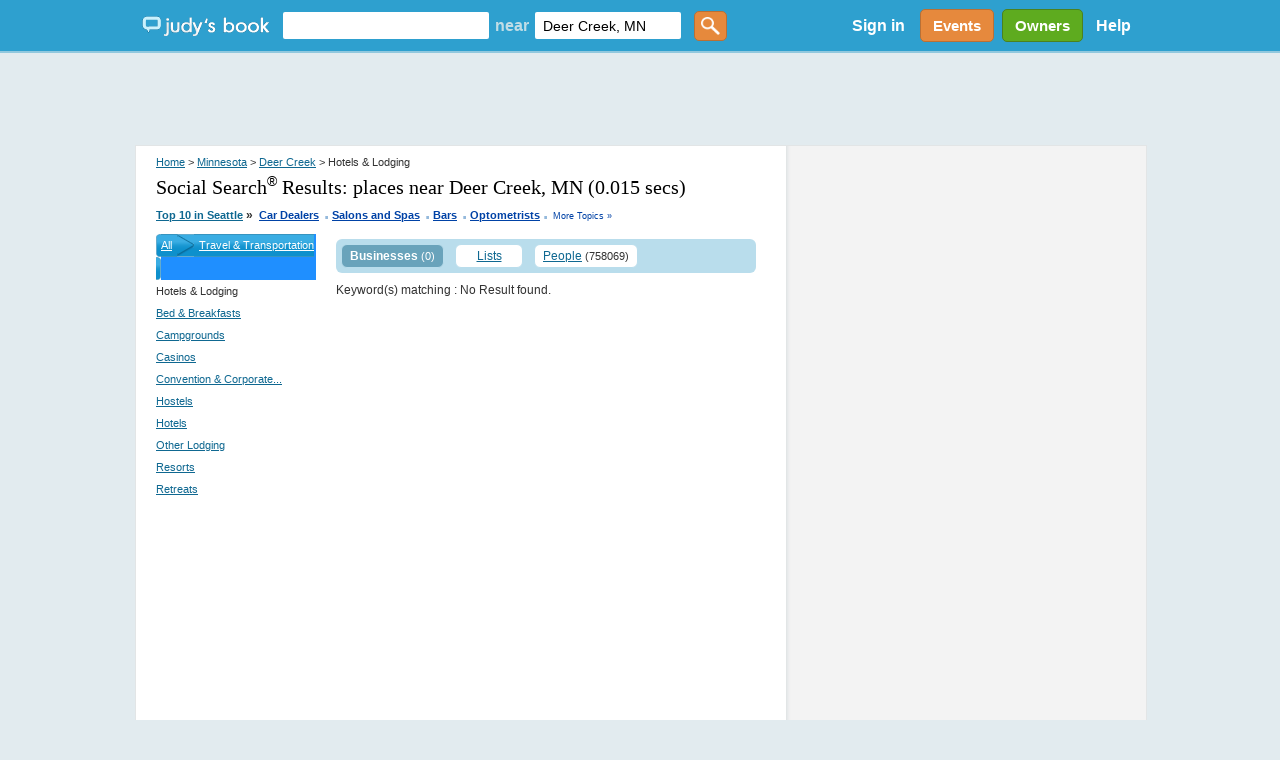

--- FILE ---
content_type: text/html; charset=utf-8
request_url: https://judysbook.com/cities/deercreek-mn/Hotels-and-Lodging
body_size: 49886
content:


<!DOCTYPE html PUBLIC "-//W3C//DTD XHTML 1.0 Transitional//EN" "http://www.w3.org/TR/xhtml1/DTD/xhtml1-transitional.dtd">
<html xmlns="http://www.w3.org/1999/xhtml" xmlns:fb="http://www.facebook.com/2008/fbml" lang="en">
    
    <head id="ctl00_Head1"><title>
	 Hotels & Lodging in Deer Creek Minnesota
</title><meta id="robotsMetaTag" name="robots" content="noindex" /><meta charset="utf-8" /><link href="//static2.judysbook.com/CSS/newJudyV17.css" rel="stylesheet" type="text/css" /><link href="//static2.judysbook.com/CSS/2011Rev1.css" rel="stylesheet" type="text/css" /><link href="//static2.judysbook.com/img/common/socialSearchIcons/lowCompat.css" rel="stylesheet" type="text/css" /><link href="//static2.judysbook.com/CSS/KidScore.css" rel="stylesheet" type="text/css" /><link href="//static2.judysbook.com/CSS/flick/jquery-ui-1.8.18.custom.css" rel="stylesheet" type="text/css" />
        <script type="text/javascript" src="//static2.judysbook.com/JS/Jquery/jquery-1.7.2.min.js"></script>
        <script type="text/javascript" src="//static2.judysbook.com/JS/Jquery/jquery-ui-1.8.18.custom.min.js"></script>
        
        
        <script type="text/javascript">
            if (!window.console) window.console = {};
            if (!window.console.log) window.console.log = function () { };

            $(function () {
                var availableTags = ["ActionScript", "AppleScript", "Asp", "BASIC", "C", "C++", "Clojure", "COBOL", "ColdFusion", ];
                $("#TxtLocation").autocomplete({
                    source: function (request, response) {
                        $.ajax({
                            url: "/Autocomplete/Autocomplete.asmx/getLocationAutocomplete",
                            data: "{ 'locationStartsWith': '" + escape(request.term) + "' }",
                            dataType: "json",
                            type: "POST",
                            contentType: "application/json; charset=utf-8",
                            dataFilter: function (data) { return data; },
                            success: function (data) {
                                response(data.d);
                            },
                            error: function (XMLHttpRequest, textStatus, errorThrown) {
                                //alert(textStatus + ", " + errorThrown + ", " + XMLHttpRequest );
                                console.log(textStatus + ", " + errorThrown + ", " + XMLHttpRequest);
                            }
                        });
                    },
                    minLength: 2,
                    autoFocus: false,
                    delay: 200
                });
                $("#TxtKeyword").autocomplete({
                    source: function (request, response) {
                        $.ajax({
                            url: "/Autocomplete/Autocomplete.asmx/getBusinessAutocomplete",
                            data: "{ 'businessStartsWith': '" + escape(request.term) + "' }",
                            dataType: "json",
                            type: "POST",
                            contentType: "application/json; charset=utf-8",
                            dataFilter: function (data) { return data; },
                            success: function (data) {
                                response(data.d);
                            },
                            error: function (XMLHttpRequest, textStatus, errorThrown) {
                                //alert(textStatus + ", " + errorThrown + ", " + XMLHttpRequest );
                                console.log(textStatus + ", " + errorThrown + ", " + XMLHttpRequest);
                            }
                        });
                    },
                    minLength: 2,
                    autoFocus: false,
                    delay: 200
                });
            });	
        </script>
        <script type="text/javascript">
            function addLoadEvent(func) {
                var oldonload = window.onload;
                if (typeof window.onload != 'function') {
                    window.onload = func;
                } else {
                    window.onload = function () {
                        if (oldonload) {
                            oldonload();
                        }
                        func();
                    }
                }
            }

            //addLoadEvent(showLocationBox);
        </script>

        


        
        <script async src="//pagead2.googlesyndication.com/pagead/js/adsbygoogle.js"></script>

        
        <script type="text/javascript" language="javascript">
            var gaJsHost = (("https:" == document.location.protocol) ? "https://ssl." : "http://www.");
            document.write(unescape("%3Cscript src='" + gaJsHost + "google-analytics.com/ga.js' type='text/javascript'%3E%3C/script%3E"));
        </script>
        <script type="text/javascript" language="javascript">
            var pageTracker = _gat._getTracker("UA-3696293-5");
            pageTracker._initData();
            pageTracker._trackPageview();
        </script>

        <!-- Google tag (gtag.js) -->

<script async src=" https://www.googletagmanager.com/gtag/js?id=G-GT4Q5JW3YV "></script>

<script>

    window.dataLayer = window.dataLayer || [];

    function gtag() { dataLayer.push(arguments); }

    gtag('js', new Date());

    gtag('config', 'G-GT4Q5JW3YV');

</script>

        <!-- Google Tag Manager -->

<script>(function (w, d, s, l, i) {
        w[l] = w[l] || []; w[l].push({
            'gtm.start':

                new Date().getTime(), event: 'gtm.js'
        }); var f = d.getElementsByTagName(s)[0],

            j = d.createElement(s), dl = l != 'dataLayer' ? '&l=' + l : ''; j.async = true; j.src =

                ' https://www.googletagmanager.com/gtm.js?id=' + i + dl; f.parentNode.insertBefore(j, f);

    })(window, document, 'script', 'dataLayer', 'GTM-WP5MTXZC');</script>

<!-- End Google Tag Manager -->

        

        
        <script type="text/javascript" src="//cdn.optimizely.com/js/45562692.js"></script>

        
        <script type="text/javascript">
            var po_host=(("https:"==document.location.protocol)?"https://":"http://");
            document.write(unescape("%3Cscript src='"+po_host+"embed.homeyou.com/judysbook.js?key=78c80713bdd45783d2256cc1defe2d9b93460bad' type='text/javascript'%3E%3C/script%3E"));
        </script>

        
    <style>
        .dealSpan {height: 120px; width: 100%; margin: 0 10px 10px 0; float: left; text-align: left; border: 2px solid #b9ddec; border-radius: 5px;}
        .TopLink {margin: 10px 0 0 0; display: block; width:auto; font-size: 14px;}
        .MapLink {margin: 0 0 2px 0; display: block; text-decoration: none;}
        .DealImage img {height: 100px; width: 100px; margin: 10px 10px 10px 20px; display:block; float:left; padding-right: 10px;}
        .BuyButton img {float:right; margin: 5px 10px 5px 0; height:25px; width: 60px;}
        .couponAttribution {float:left; margin-top:5px; }
        .couponAttribution img { height: 20px; width: 100px; margin-left: 3px; vertical-align: bottom; }
    </style>

    <script language="JavaScript" type="text/javascript">
    /*<![CDATA[*/
    function zxcDHMS(zxcsecs,zxcd,zxcp,zxc0){
     zxcsecs=((Math.floor(zxcsecs/zxcd))%zxcp);
     return zxcsecs;
    }

    function zxcCountDown(zxcid,zxcmess,zxcsecs,zxcmins,zxchrs,zxcdays){
     var zxcobj=document.getElementById(zxcid);
     var zxcoop=zxcobj.oop
     if (!zxcoop) zxcobj.oop=new zxcCountDownOOP(zxcobj,zxcmess,zxcsecs,zxcmins,zxchrs,zxcdays);
     else {
      clearTimeout(zxcoop.to);
      zxcoop.mess=zxcmess;
      zxcoop.mhd=[zxcmins,zxchrs,zxcdays];
      zxcoop.srt=new Date().getTime();
      zxcoop.fin=new Date().getTime()+((zxcdays||0)*86400)+((zxchrs||0)*3600)+((zxcmins||0)*60)+((zxcsecs||0));
      zxcoop.end=((zxcoop.fin-zxcoop.srt));
      zxcoop.to=null;
      zxcoop.cng();
     }
    }

    function zxcCountDownOOP(zxcobj,zxcmess,zxcsecs,zxcmins,zxchrs,zxcdays){
     this.obj=zxcobj;
     this.mess=zxcmess;
     this.mhd=[zxcmins,zxchrs,zxcdays];
     this.srt=new Date().getTime();
     this.fin=new Date().getTime()+((zxcdays||0)*86400)+((zxchrs||0)*3600)+((zxcmins||0)*60)+((zxcsecs||0));
     this.end=((this.fin-this.srt));
     this.to=null;
     this.cng();
    }

    zxcCountDownOOP.prototype.cng=function(){
     var zxcnow=new Date().getTime();
     if (this.end-Math.floor((zxcnow-this.fin)/1000)>0){
      var zxcsecs=this.end-Math.floor((zxcnow-this.fin)/1000)-1;
      this.obj.innerHTML='Expires in ' + (this.mhd[2]?zxcDHMS(zxcsecs,86400,100000)+' days ':'')+(this.mhd[1]||this.mhd[2]?zxcDHMS(zxcsecs,3600,24)+' hours ':'')+(this.mhd[0]||this.mhd[1]||this.mhd[2]?zxcDHMS(zxcsecs,60,24)+' minutes ':'')+zxcDHMS(zxcsecs,1,60)+' seconds';
      this.to=setTimeout(function(zxcoop){return function(){zxcoop.cng();}}(this),1000);
     }
     else this.obj.innerHTML=this.mess||'';
    }
    /*]]>*/
    </script>

    
    
    

<meta name="description" content="Deer Creek Local Reviews &amp; Recommendations of Contractors, Plumbers, Home &amp; Garden, Lawyers, Doctors, Dentists, Kid Friendly Eateries, more." /><style type="text/css">
	.ctl00_PlaceHolderHome_FilterModule_tree_0 { text-decoration:none; }

</style></head>

    <body id="home" class="home">
        <div id="fb-root">
        </div>
        <input name="ctl00$fbloggingin" type="hidden" id="ctl00_fbloggingin" />
        <input name="ctl00$fbloggingout" type="hidden" id="ctl00_fbloggingout" />
        
        <form name="aspnetForm" method="post" action="/cities/deercreek-mn/Hotels-and-Lodging" id="aspnetForm">
<div>
<input type="hidden" name="ctl00_PlaceHolderHome_FilterModule_tree_ExpandState" id="ctl00_PlaceHolderHome_FilterModule_tree_ExpandState" value="nnnnnnnnn" />
<input type="hidden" name="ctl00_PlaceHolderHome_FilterModule_tree_SelectedNode" id="ctl00_PlaceHolderHome_FilterModule_tree_SelectedNode" value="" />
<input type="hidden" name="__EVENTTARGET" id="__EVENTTARGET" value="" />
<input type="hidden" name="__EVENTARGUMENT" id="__EVENTARGUMENT" value="" />
<input type="hidden" name="ctl00_PlaceHolderHome_FilterModule_tree_PopulateLog" id="ctl00_PlaceHolderHome_FilterModule_tree_PopulateLog" value="" />
<input type="hidden" name="__VIEWSTATE" id="__VIEWSTATE" value="8xMD4q9FQYMe655QVHBONylYQIHd4lfBzWTadS+2g7+Nq9ysxRaKDF6bWFStxpI/nAZ+YAAEiyAdt3T4XD0AIDkfVtoMEhheGhZbK1iTwEBT3fw0F6KRg4SrfMOFPC0eoSwkTUjf6dVpNT5HRrV9WGQnn8yNluxLrxnjDg37+de+Jal9pdIq4j/D22/gU6BfPFAS8FDarxYCbzI6zBfTaF1pEJg=" />
</div>

<script type="text/javascript">
//<![CDATA[
var theForm = document.forms['aspnetForm'];
if (!theForm) {
    theForm = document.aspnetForm;
}
function __doPostBack(eventTarget, eventArgument) {
    if (!theForm.onsubmit || (theForm.onsubmit() != false)) {
        theForm.__EVENTTARGET.value = eventTarget;
        theForm.__EVENTARGUMENT.value = eventArgument;
        theForm.submit();
    }
}
//]]>
</script>


<script src="/WebResource.axd?d=pynGkmcFUV13He1Qd6_TZCeaBOE_g7wcUiYIvHbQW9U0vWaqqrOuzhHzbRRkKgofXi_2cg2&amp;t=637100806445053551" type="text/javascript"></script>


<script src="/WebResource.axd?d=5GcSkSOyaAp9rgkHHDGLy-1Azy9mnWI8uq5GORSu8RU86EPdrhGsaFNmC5Wr26GfJesaRg2&amp;t=637100806445053551" type="text/javascript"></script>
<script type="text/javascript">
//<![CDATA[

    function TreeView_PopulateNodeDoCallBack(context,param) {
        WebForm_DoCallback(context.data.treeViewID,param,TreeView_ProcessNodeData,context,TreeView_ProcessNodeData,false);
    }
var ctl00_PlaceHolderHome_FilterModule_tree_Data = null;//]]>
</script>

<div>

	<input type="hidden" name="__VIEWSTATEGENERATOR" id="__VIEWSTATEGENERATOR" value="72C848E9" />
</div>
            <input type='hidden' name="FBCALL" value="" />
            <input type='hidden' name="FBVALUE" value="" />
            
<script type="text/javascript">
    function toggleDiv() {
        var div = document.getElementById("hideDiv");
        if (div.style.display == "block")
            div.style.display = "none";
        else
            div.style.display = "block";
    }

</script>
<div id="header">
	<div class="wrapper">
        <span class="centerHelper"></span>
        <div id="leftSection" class="centerItem">
            <span class="centerHelper">        
            </span>
		
            <div id="logo" class="centerItem">			
                <a href="/"><span>Judy's Book</span></a>
		    </div>

            


    <div id="mainsearchBox" class="centerItem">
    
        <input name="ctl00$NavHome$searchControl$TxtKeyword" type="text" id="TxtKeyword" tabindex="1" />
        <span class="centerItem">near</span>
        <input name="ctl00$NavHome$searchControl$TxtLocation" type="text" value="Deer Creek, MN" maxlength="100" id="TxtLocation" tabindex="2" autocomplete="off" />        
        <input type="submit" name="ctl00$NavHome$searchControl$ButtonGetstarted" value="" id="ButtonGetstarted" tabindex="3" class="genericButton orange" />

    </div>


		    
            
    
        </div>


        <div id="rightSection" class="centerItem">

            <div id="ctl00_NavHome_membershipStatusControl_PnNotLogin" class="centerItem" style="font-size:8pt;">
        <ul>
          <li style="display:inline; float:left;"><a id="ctl00_NavHome_membershipStatusControl_HpkLogin" rel="nofollow" href="../../SignIn.aspx?ReturnUrl=%2fcities%2fdeercreek-mn%2fHotels-and-Lodging" style="padding: 0 12px 0 12px; color: #fff; font-weight: bold; font-size: 16px; text-decoration:none;">Sign in</a></li>
          
        </ul>
    </div>
    
    
      
     
     

            
            

            <a href="/events" class="centerItem">
                <div id="divEvents" class="genericButton orange">
                    Events
                </div>                
            </a>

            <a href="/BusinessCenter/ClaimBusiness.aspx" class="centerItem">
                <div id="divBizOwnerCenter" class="genericButton lightGreen">
                    Owners
                </div>                
            </a>

           <div id="helpLink" class="centerItem">        
                <a href="/help" style="padding: 0 10px; color: #fff; font-weight: bold; font-size: 16px; text-decoration:none;">Help</a> 
            </div>

        </div>
        
	</div>
    
</div><!-- end #header -->





    


            <div class="clear">
            </div>
        
            <div>
                <div id="ctl00_headerAdPanel" style="width:100%;">
	
                    
                    <ins class="adsbygoogle"
                         style="display:inline-block;width:728px;height:90px"
                         data-ad-client="ca-pub-3883194289191197"
                         data-ad-slot="8929042226">
                    </ins>
                    <script>
                        (adsbygoogle = window.adsbygoogle || []).push({});
                    </script>

                    <!-- Leaderboard - DFP ad commented out for Adsense above -->
                    
                    
                    
                
</div>
            </div>
            <div class="wrapper">
                
    <div class="wrapper">
    <div class="clear"></div>
    <div class="rv_content" id="search_result">
        <div class="rv_leftCol">
            <div class="rv_padding">
                <div class="rv_breadcrumb">
                    
<div class="link-breadcrumb">
    <a rel="nofollow" href="../../">Home</a> > <a href="../../states/minnesota">Minnesota</a> > <a href="../../cities/deercreek-mn">Deer Creek</a> > Hotels &amp; Lodging
</div>

                </div>
                
                <h1 class="header1">
                    Social Search<sup><small>&reg;</small></sup> Results:
                    <span id="ctl00_PlaceHolderHome_lblKeyWord">places near Deer Creek, MN</span>

                    (0.015 secs)
                </h1>
                
<div class="link-breadcrumb" style="text-align:right" >
    <strong><a id="ctl00_PlaceHolderHome_hotTopics_lnkHotTopics" class="HotTopics" href="http://judysbook.com:8080/Top-10-Seattle-Businesses-3335.htm" style="font-size:8pt;">Top 10 in Seattle</a>&nbsp;<span class="HotTopics">»</span>&nbsp; <a style='color:#0042A6; font-size: 8pt' href="/top10/Top-10-Car-Dealers-in-Seattle-3335c121c1.htm">Car Dealers</a><span style='color:#94B9DC;padding-bottom:4px; font-size:14pt'> .</span> <a style='color:#0042A6; font-size: 8pt' href="/top10/Top-10-Salons-and-Spas-in-Seattle-3335c255c1.htm">Salons and Spas</a><span style='color:#94B9DC;padding-bottom:4px; font-size:14pt'> .</span> <a style='color:#0042A6; font-size: 8pt' href="/top10/Top-10-Bars-in-Seattle-3335c992c1.htm">Bars</a><span style='color:#94B9DC;padding-bottom:4px; font-size:14pt'> .</span> <a style='color:#0042A6; font-size: 8pt' href="/top10/Top-10-Optometrists-in-Seattle-3335c4826c1.htm">Optometrists</a>
    <span style="font-size:14pt; color:#94B9DC"><span id="ctl00_PlaceHolderHome_hotTopics_lblLastDot"> . </span></span></strong><a id="ctl00_PlaceHolderHome_hotTopics_lnkMoreTopics" class="MoreTopics" rel="nofollow" href="http://judysbook.com:8080/Top-10-Seattle-Businesses-3335.htm" style="color:#0042A6;font-size:7pt;text-decoration:none;">More Topics »</a>
</div>

            </div>
            <div id="ctl00_PlaceHolderHome_divResult">
            </div>
            <div id="leftCol_filter">
                <div id="filtercat">
                    
<div>
    <div id="ctl00_PlaceHolderHome_FilterModule_treeBreadCrumb" style="background: #1F8FFF; vertical-align: middle; color: White; float: left;
        line-height: 23px;">
        <div class="CateLeftImg">
        </div>
        <div class="CateBgImg">
            <a id="ctl00_PlaceHolderHome_FilterModule_lnkAll" href="../../searchresult/Deer+Creek/MN/p1/s0/t0?q=&amp;afsq=+Deer+Creek+MN&amp;loc=" style="color:White;float: left">All</a>
            <img id="ctl00_PlaceHolderHome_FilterModule_imgLeftArrow" src="//static2.judysbook.com/img/archive/arrow.png" alt=" " style="height:23px;border-width:0px;float: left; margin: 0px 5px 0px 5px;" />
            <a id="ctl00_PlaceHolderHome_FilterModule_lnkParent" href="../../searchresult/Deer+Creek/MN/Travel-and-Transportation/p1/s0/t0?q=&amp;afsq=+Deer+Creek+MN&amp;loc=" style="color:White;float: left">Travel &amp; Transportation</a>
        </div>
        <div class="CateRightImg">
        </div>
    </div>
    <div class="clear">
    </div>
    <div style="float: left; width: 100%">
        <span id="ctl00_PlaceHolderHome_FilterModule_lblCurrentNode" class="CurrentTreeNode">Hotels &amp; Lodging</span></div>
    <br />
    <div style="float:left;text-align:left">
        <a href="#ctl00_PlaceHolderHome_FilterModule_tree_SkipLink"><img alt="Skip Navigation Links." src="/WebResource.axd?d=rKN1opQVoh180LaGjXZZkJVXlS3MB7ERbDfs74KoWFozpkozkvmHxFYudvo6xm7-EXYyVg2&amp;t=637100806445053551" width="0" height="0" style="border-width:0px;" /></a><div id="ctl00_PlaceHolderHome_FilterModule_tree">
	<table cellpadding="0" cellspacing="0" style="border-width:0;">
		<tr>
			<td style="white-space:nowrap;"><a class="ctl00_PlaceHolderHome_FilterModule_tree_0" href="../../searchresult/Deer+Creek/MN/Bed-and-Breakfasts/p1/s0/t0?q=&amp;afsq=+Deer+Creek+MN&amp;loc=" target="_self" onclick="javascript:TreeView_SelectNode(ctl00_PlaceHolderHome_FilterModule_tree_Data, this,&#39;ctl00_PlaceHolderHome_FilterModule_treen0&#39;);" id="ctl00_PlaceHolderHome_FilterModule_treen0">Bed &amp; Breakfasts</a><label style="text-decoration:none;color:#343434;font-size:11px" id="id1706">&nbsp;</label><a></a></td>
		</tr>
	</table><table cellpadding="0" cellspacing="0" style="border-width:0;">
		<tr>
			<td style="white-space:nowrap;"><a class="ctl00_PlaceHolderHome_FilterModule_tree_0" href="../../searchresult/Deer+Creek/MN/Campgrounds/p1/s0/t0?q=&amp;afsq=+Deer+Creek+MN&amp;loc=" target="_self" onclick="javascript:TreeView_SelectNode(ctl00_PlaceHolderHome_FilterModule_tree_Data, this,&#39;ctl00_PlaceHolderHome_FilterModule_treen1&#39;);" id="ctl00_PlaceHolderHome_FilterModule_treen1">Campgrounds</a><label style="text-decoration:none;color:#343434;font-size:11px" id="id1707">&nbsp;</label><a></a></td>
		</tr>
	</table><table cellpadding="0" cellspacing="0" style="border-width:0;">
		<tr>
			<td style="white-space:nowrap;"><a class="ctl00_PlaceHolderHome_FilterModule_tree_0" href="../../searchresult/Deer+Creek/MN/Casinos/p1/s0/t0?q=&amp;afsq=+Deer+Creek+MN&amp;loc=" target="_self" onclick="javascript:TreeView_SelectNode(ctl00_PlaceHolderHome_FilterModule_tree_Data, this,&#39;ctl00_PlaceHolderHome_FilterModule_treen2&#39;);" id="ctl00_PlaceHolderHome_FilterModule_treen2">Casinos</a><label style="text-decoration:none;color:#343434;font-size:11px" id="id1708">&nbsp;</label><a></a></td>
		</tr>
	</table><table cellpadding="0" cellspacing="0" style="border-width:0;">
		<tr>
			<td style="white-space:nowrap;"><a class="ctl00_PlaceHolderHome_FilterModule_tree_0" href="../../searchresult/Deer+Creek/MN/Convention-and-Corporate-Accommodations/p1/s0/t0?q=&amp;afsq=+Deer+Creek+MN&amp;loc=" target="_self" onclick="javascript:TreeView_SelectNode(ctl00_PlaceHolderHome_FilterModule_tree_Data, this,&#39;ctl00_PlaceHolderHome_FilterModule_treen3&#39;);" id="ctl00_PlaceHolderHome_FilterModule_treen3"> Convention &amp; Corporate...</a><label style="text-decoration:none;color:#343434;font-size:11px" id="id1709">&nbsp;</label><a></a></td>
		</tr>
	</table><table cellpadding="0" cellspacing="0" style="border-width:0;">
		<tr>
			<td style="white-space:nowrap;"><a class="ctl00_PlaceHolderHome_FilterModule_tree_0" href="../../searchresult/Deer+Creek/MN/Hostels/p1/s0/t0?q=&amp;afsq=+Deer+Creek+MN&amp;loc=" target="_self" onclick="javascript:TreeView_SelectNode(ctl00_PlaceHolderHome_FilterModule_tree_Data, this,&#39;ctl00_PlaceHolderHome_FilterModule_treen4&#39;);" id="ctl00_PlaceHolderHome_FilterModule_treen4">Hostels</a><label style="text-decoration:none;color:#343434;font-size:11px" id="id1710">&nbsp;</label><a></a></td>
		</tr>
	</table><table cellpadding="0" cellspacing="0" style="border-width:0;">
		<tr>
			<td style="white-space:nowrap;"><a class="ctl00_PlaceHolderHome_FilterModule_tree_0" href="../../searchresult/Deer+Creek/MN/Hotels/p1/s0/t0?q=&amp;afsq=+Deer+Creek+MN&amp;loc=" target="_self" onclick="javascript:TreeView_SelectNode(ctl00_PlaceHolderHome_FilterModule_tree_Data, this,&#39;ctl00_PlaceHolderHome_FilterModule_treen5&#39;);" id="ctl00_PlaceHolderHome_FilterModule_treen5">Hotels</a><label style="text-decoration:none;color:#343434;font-size:11px" id="id1711">&nbsp;</label><a></a></td>
		</tr>
	</table><table cellpadding="0" cellspacing="0" style="border-width:0;">
		<tr>
			<td style="white-space:nowrap;"><a class="ctl00_PlaceHolderHome_FilterModule_tree_0" href="../../searchresult/Deer+Creek/MN/Other-Lodging/p1/s0/t0?q=&amp;afsq=+Deer+Creek+MN&amp;loc=" target="_self" onclick="javascript:TreeView_SelectNode(ctl00_PlaceHolderHome_FilterModule_tree_Data, this,&#39;ctl00_PlaceHolderHome_FilterModule_treen6&#39;);" id="ctl00_PlaceHolderHome_FilterModule_treen6">Other Lodging</a><label style="text-decoration:none;color:#343434;font-size:11px" id="id1712">&nbsp;</label><a></a></td>
		</tr>
	</table><table cellpadding="0" cellspacing="0" style="border-width:0;">
		<tr>
			<td style="white-space:nowrap;"><a class="ctl00_PlaceHolderHome_FilterModule_tree_0" href="../../searchresult/Deer+Creek/MN/Resorts/p1/s0/t0?q=&amp;afsq=+Deer+Creek+MN&amp;loc=" target="_self" onclick="javascript:TreeView_SelectNode(ctl00_PlaceHolderHome_FilterModule_tree_Data, this,&#39;ctl00_PlaceHolderHome_FilterModule_treen7&#39;);" id="ctl00_PlaceHolderHome_FilterModule_treen7">Resorts</a><label style="text-decoration:none;color:#343434;font-size:11px" id="id1713">&nbsp;</label><a></a></td>
		</tr>
	</table><table cellpadding="0" cellspacing="0" style="border-width:0;">
		<tr>
			<td style="white-space:nowrap;"><a class="ctl00_PlaceHolderHome_FilterModule_tree_0" href="../../searchresult/Deer+Creek/MN/Retreats/p1/s0/t0?q=&amp;afsq=+Deer+Creek+MN&amp;loc=" target="_self" onclick="javascript:TreeView_SelectNode(ctl00_PlaceHolderHome_FilterModule_tree_Data, this,&#39;ctl00_PlaceHolderHome_FilterModule_treen8&#39;);" id="ctl00_PlaceHolderHome_FilterModule_treen8">Retreats</a><label style="text-decoration:none;color:#343434;font-size:11px" id="id1714">&nbsp;</label><a></a></td>
		</tr>
	</table>
</div><a id="ctl00_PlaceHolderHome_FilterModule_tree_SkipLink"></a>
    </div>
    <input type="hidden" name="ctl00$PlaceHolderHome$FilterModule$hdCateName" id="ctl00_PlaceHolderHome_FilterModule_hdCateName" value="Hotels-and-Lodging" />
    <input type="hidden" name="ctl00$PlaceHolderHome$FilterModule$hdCatID" id="ctl00_PlaceHolderHome_FilterModule_hdCatID" value="id331" />
    <input type="hidden" name="ctl00$PlaceHolderHome$FilterModule$hdSort" id="ctl00_PlaceHolderHome_FilterModule_hdSort" />
</div>

<script language="javascript" type="text/javascript">
    //<![CDATA[
    function HighlightSearch()
    {
        var rootNodes = document.getElementById('ctl00_PlaceHolderHome_FilterModule_tree').getElementsByTagName("table");
        var cateName=document.getElementById('ctl00_PlaceHolderHome_FilterModule_hdCateName');
        var catID=document.getElementById('ctl00_PlaceHolderHome_FilterModule_hdCatID');
        var sortType=document.getElementById('ctl00_PlaceHolderHome_FilterModule_hdSort');        
        for (i=0; i < rootNodes.length; i++)
        {
            var rootNode = rootNodes.item(i) ;
            if ( rootNode != null )
            {
                var nodelistlink=rootNode.getElementsByTagName("a");
                var nodelist=rootNode.getElementsByTagName("label");
                if(nodelist.item(0)!=null)
                {
                    var id= nodelist.item(0).id.trim();
                    if(nodelistlink.item(0)!=null)
                    {
                        if(id==catID.value)
                        {
                            nodelistlink.item(0).style.color='#924505';
                            nodelistlink.item(0).style.fontWeight = 'bold';
                        }
                    }
                }
            }
        }
    }
    //]]>
</script>


                </div>
                <div style="padding-top: 10px;">
                </div>
            </div>            

            <div id="middle_category">
                <div id="cat-tab-wrapper">
                    <div id="ctl00_PlaceHolderHome_tabBusiness" class="nav_tab_hover">
                        <a href="../../searchresult/Deer+Creek/MN/Hotels-and-Lodging/p1/s0/t0?q=&afsq=+Deer+Creek+MN&loc=" id="ctl00_PlaceHolderHome_lnkBusiness" onclick="return false;">Businesses</a>
                        <span id="ctl00_PlaceHolderHome_lblResultBusiness">(0)</span>
                    </div>
                    <div id="ctl00_PlaceHolderHome_tabList" class="nav_tab" style="margin-left: 1px;">
                        <a href="../../searchresult/Deer+Creek/MN/Hotels-and-Lodging/p1/s0/t2?q=&afsq=+Deer+Creek+MN&loc=" id="ctl00_PlaceHolderHome_lnkList">Lists</a>
                        <span id="ctl00_PlaceHolderHome_lblResultList"></span>
                    </div>
                    <div id="ctl00_PlaceHolderHome_tabUser" class="nav_tab" style="margin-left: 1px;">
                        <a href="../../searchresult/Deer+Creek/MN/Hotels-and-Lodging/p1/s0/t3?q=&afsq=+Deer+Creek+MN&loc=" id="ctl00_PlaceHolderHome_lnkUser">People</a>
                        <span id="ctl00_PlaceHolderHome_lblResultUser">(758069)</span>
                    </div>
                    <div class="clear">
                    </div>
                </div>
                <div id="tabcontent">
                    <div>
                        <div id="ctl00_PlaceHolderHome_divTabBusiness" style="display:block;">
                            
                            
                            <span id="ctl00_PlaceHolderHome_lblkeyBusiness">Keyword(s) matching </span>
                            
                            <span id="ctl00_PlaceHolderHome_lblItemFoundBusiness"> : No Result found.</span>
                            
                            
                            
                            <div id="AdSenseSearchAdTop">
                                <div id="googleAdUnitIframe_1">
                                </div>
                            </div>

                            
                            
                            
                        </div>

                        <div id="ctl00_PlaceHolderHome_divTabList">
                            
                            <span id="ctl00_PlaceHolderHome_lblkeyList"></span>
                            
                            <span id="ctl00_PlaceHolderHome_lblItemFoundList"></span>
                            
                            
                            
                            
                        </div>
                        <div id="ctl00_PlaceHolderHome_divTabUser" style="display:none;">
                            
                            <span id="ctl00_PlaceHolderHome_lblkeyUser"></span>
                            
                            <span id="ctl00_PlaceHolderHome_lblItemFoundUser"></span>
                            
                            
                        </div>

                        
                    </div>
                </div>
            </div>           
        </div>

        <div class="rv_rightCol">        

            <div class="rv_rightCol_Block">
                <div id="divBusinessMap">
                    
                    <img id="ctl00_PlaceHolderHome_imgStaticMap" src="" style="border-width:0px;" />
                </div>
            </div>

            <div class="rv_rightCol_Block">
                 <!-- Google Plus +1 button -->
                <g:plusone annotation="inline" href="http://www.judysbook.com"></g:plusone>

                <!-- Place this render call where appropriate -->
                <script type="text/javascript">
                    (function () {
                        var po = document.createElement('script'); po.type = 'text/javascript'; po.async = true;
                        po.src = 'https://apis.google.com/js/plusone.js';
                        var s = document.getElementsByTagName('script')[0]; s.parentNode.insertBefore(po, s);
                    })();
                </script>
            </div>

            <div class="rv_rightCol_Block">
                <script async src="//pagead2.googlesyndication.com/pagead/js/adsbygoogle.js"></script>
                <!-- JB Search Results -->
                <ins class="adsbygoogle"
                     style="display:inline-block;width:300px;height:600px"
                     data-ad-client="ca-pub-3883194289191197"
                     data-ad-slot="4397305940"></ins>
                <script>
                    (adsbygoogle = window.adsbygoogle || []).push({});
                </script>
            </div>
            <!--
                <div>
                    <center>
                        <div style="width: 300px;">
                            <a href="../../ListIntro" id="ctl00_PlaceHolderHome_A1">
                                <img src="//static2.judysbook.com/img/archive/listpromo_302_104.gif" id="ctl00_PlaceHolderHome_Img1" alt=" " /></a>
                        </div>
                    </center>
                </div>-->
            

            
            <div class="rv_rightCol_Block">
                <div id="googleAdUnitIframe_3">
                </div>
            </div>
            
            
        </div>
        <div id="tmp" style="display: none;">
            1</div>
        <div class="clear">
        </div>

        
        
    </div>
</div>  

    
        <script type="text/javascript">
            function yext_track(target, ids) {
                var track = new Image();
                track.src = "http://pixel.yext-pub.com/plpixel?source=serp&action=click&pid=H3YOLxVuiw&ids=" + ids + "&target=" + target;
                //alert(track.src);
                return false;
            }        
        </script>
  
    <script type="text/javascript" language="javascript">
        function ShowAll(divid, divFullid) {
            var div = document.getElementById(divid.toString());
            var divFull = document.getElementById(divFullid.toString());
            div.style.display = 'none';
            divFull.style.display = 'block';
            return false;
        }
        function ShowLittle(divid, divFullid) {
            var div = document.getElementById(divid);
            var divFull = document.getElementById(divFullid);
            div.style.display = 'block';
            divFull.style.display = 'none';
            return false;
        }
        function showMap() {
            var BusinessAddDiv = document.getElementById('divAddBusiness');
            var ReviewAddDiv = document.getElementById('divAddDeal');

            var tabBusiness = document.getElementById('tabBusiness');
            var index;

            if (tabBusiness.className == "nav_tab_hover") {
                index = 0;
            }
            else {
                index = 1;
            }

            if (index == 0) {
                BusinessAddDiv.style.display = 'block';
                ReviewAddDiv.style.display = 'none';
                //DealMapDiv.style.display='none';
            }
            if (index == 1) {
                BusinessAddDiv.style.display = 'none';
                ReviewAddDiv.style.display = 'block';
                //DealMapDiv.style.display='none';
            }
        }
        //Tung add
        function ShowTabBusinessSearch() {
            var divBusiness = document.getElementById('ctl00_PlaceHolderHome_divTabBusiness');            
            divBusiness.style.display = 'block';
            document.getElementById('ctl00_PlaceHolderHome_tabBusiness').className = "nav_tab_hover";
            return false;
        }

    </script>


            </div>
        
            
<div class="wrapper">
<div id="footer">

	<ul class="links">
		<li>
			<ol>
				<li><h2>ABOUT</h2></li>
				<li><a href="/help">Help</a></li>				
                
                <li><a href="/About">About Us</a></li>
				<li><a href="http://blog.judysbook.com/">Blog</a></li>				
				<li><a id="ctl00_FooterHome_hplKidscore" href="../../KidScore/deercreek-mn/5285">KidScore™</a></li>
                <li><a href="/terms">Privacy Policy - Terms of Use</a></li>				                
			</ol>
		</li>
		<li>
			<ol>
				<li><h2>OUR SERVICES</h2></li>
                <li><a href="/events">Local Events</a></li>
				<li><a href="/BusinessCenter/ClaimBusiness.aspx">Business Owners</a></li>
                <li><a href="/BusinessCenter/LearningCenter.aspx">Learning Center</a></li>
                
				<li><a href="/merchant">Partners &amp; Publishers</a></li>
                
                <li><a href="//static2.judysbook.com/img/mediakit/Media_Kit.pdf" target="_blank">Advertise with us</a></li>
                <li><a href="/Perks" target="_blank">Negotiated Perks</a></li>
                
                
			</ol>					
		</li>
		<li>
			<ol>
				<li><h2>MY ACCOUNT</h2></li>
				<li><a href="/SignIn.aspx">Sign In</a></li>
				
				
				<li><a href="/post">Write A Review</a></li>
                
                
			</ol>
		</li>
		<li>
			<ol>
				<div id="divSocialSearchLinks">                                        
                    <span id="spnSocialSearchLinks">                                  
                        <a id="fb_social_link" href="https://www.facebook.com/judysbook" target="_blank">
                            <img id="img_fb_social_link" class="socialSearchIcons/Facebook.png" src="//static2.judysbook.com/img/common/socialSearchIcons/blank.gif" alt="facebook icon" style="border-width:0px;">
                        </a>                
                        <a id="tw_social_link" href="https://twitter.com/judysbook" target="_blank">
                            <img id="img_tw_social_link" class="socialSearchIcons/Twitter.png" src="//static2.judysbook.com/img/common/socialSearchIcons/blank.gif" alt="twitter icon" style="border-width:0px;">
                        </a>                
                        <a id="ln_social_link" href="http://www.linkedin.com/company/judy's-book" target="_blank">
                            <img id="img_ln_social_link" class="socialSearchIcons/LinkedIn.png" src="//static2.judysbook.com/img/common/socialSearchIcons/blank.gif" alt="linkedIn icon" style="border-width:0px;">
                        </a>                
                        <a id="pt_social_link" href="http://pintrest.com/judysbook" target="_blank">
                            <img id="img_pt_social_link" class="socialSearchIcons/Pintrest.png" src="//static2.judysbook.com/img/common/socialSearchIcons/blank.gif" alt="pintrest icon" style="border-width:0px;">
                        </a>                                                        
                    </span>
                </div>
			</ol>
            <ol>
                <span id="siteseal"><script async type="text/javascript" src="https://seal.godaddy.com/getSeal?sealID=4Z53Q58e0meYvsk27xI1lWqLLsjRkH4mLlqMxEWHgN29K7hdVkqGCx6OLG3T"></script></span>
            </ol>
		</li> 
	</ul>	

	<div class="section">
		<p>From family friendly trips with kid friendly activities to local plumbers lawyers, spas, and contractors.  Judy’s Book has millions of listings and reviews for the best and not so great.  Whether you’re looking for a specific business or just trying to discover great places we make it easy.  We’re a family oriented site focusing on bringing trusted reviews and recommendations to moms and others.   Green and Sustainable places are becoming more relevant to Judy’s Book users, have a favorite place?  Write a review and tell users why it’s Green!</p>
	</div>
    <ul class="links">
        <li>
            <ol>
                <li><h2>EXPLORE BY CATEGORY</h2></li>
                <li><a href="/cities/deercreek-mn/Automotive">
                    Automotive</a>
                    <ol>
                        <li><a href="/cities/deercreek-mn/Car-Dealers">
                            Car Dealers</a></li>
                        <li><a href="/cities/deercreek-mn/Towing">
                            Towing</a></li>
                        <li><a href="/cities/deercreek-mn/Auto-Repair-and-Service">
                            Mechanics</a></li>
                    </ol>
                </li>
                <li><a href="/cities/deercreek-mn/BtoB">
                    Business to Business</a>
                    <ol>
                        <li><a href="/cities/deercreek-mn/BtoB~Manufacturing">
                            Manufacturing</a></li>
                        <li><a href="/cities/deercreek-mn/BtoB~Business-Services">
                            Business Services</a></li>
                    </ol>
                </li>
                <li><a href="/cities/deercreek-mn/Civic-and-Community">
                    Civic & Community </a>
                    <ol>
                        <li><a href="/cities/deercreek-mn/Libraries">
                            Libraries</a></li>
                    </ol>
                </li>
                <li><a href="/cities/deercreek-mn/Education-and-Instruction">
                    Education & Instruction </a>
                    <ol>
                        <li><a href="/cities/deercreek-mn/Elementary-Schools">
                            Elementary Schools</a></li>
                        <li><a href="/cities/deercreek-mn/Colleges-and-Universities">
                            Colleges & Universities</a></li>
                    </ol>
                </li>
                <li><a href="/cities/deercreek-mn/Entertainment-and-Arts">
                    Entertainment & Arts </a>
                    <ol>
                        <li><a href="/cities/deercreek-mn/Museums-and-Galleries">
                            Museums & Galleries</a></li>
                    </ol>
                </li>
                <li><a href="/cities/deercreek-mn/Food-and-Dining">
                    Food & Dining </a>
                    <ol>
                        <li><a href="/cities/deercreek-mn/Coffee-Shops">
                            Coffee Shops</a></li>
                        <li><a href="/cities/deercreek-mn/Bakeries">
                            Bakeries</a></li>
                        <li><a href="/cities/deercreek-mn/Restaurants">
                            Restaurants</a></li>
                    </ol>
                </li>
                <li><a href="/cities/deercreek-mn/Health-and-Medical">
                    Health & Medical </a>
                    <ol>
                        <li><a href="/cities/deercreek-mn/Chiropractor">
                            Chiropractors</a></li>
                        <li><a href="/cities/deercreek-mn/Dentists">
                            Dentists</a></li>
                        <li><a href="/cities/deercreek-mn/Veterinarians">
                            Veterinarians</a></li>
                    </ol>
                </li>
            </ol>
        </li>
        <li class="second">
            <ol>
                <li><a href="/cities/deercreek-mn/Other-Professional-Services">
                    Other Professional Services</a></li>
                <li><a href="/cities/deercreek-mn/Animals-and-Pets">
                    Animals & Pets</a></li>
                <li><a href="/cities/deercreek-mn/Legal-and-Financial">
                    Legal & Financial </a>
                    <ol>
                        <li><a href="/cities/deercreek-mn/Law-Firms-and-Attorneys">
                            Lawyers, Law Firms & Attorneys</a></li>
                        <li><a href="/cities/deercreek-mn/Mortgages-and-Loans">
                            Mortgages & Loans</a></li>
                    </ol>
                </li>
                <li><a href="/cities/deercreek-mn/Home-and-Garden">
                    Home & Garden </a>
                    <ol>
                        <li><a href="/cities/deercreek-mn/Electrical">
                            Electricians</a></li>
                        <li><a href="/cities/deercreek-mn/Plumbing">
                            Plumbers</a></li>
                        <li><a href="/cities/deercreek-mn/Windows-and-Doors">
                            Windows & Doors</a></li>
                    </ol>
                </li>
                <li><a href="/cities/deercreek-mn/Personal-Care">
                    Personal Care </a>
                    <ol>
                        <li><a href="/cities/deercreek-mn/Beauty-Salons">
                            Salons</a></li>
                        <li><a href="/cities/deercreek-mn/Day-Spas">
                            Spas</a></li>
                        <li><a href="/cities/deercreek-mn/Massage">
                            Massage</a></li>
                    </ol>
                </li>
                <li><a href="/cities/deercreek-mn/Real-Estate">
                    Real Estate </a></li>
                <li><a href="/cities/deercreek-mn/Retail-Shopping">
                    Retail Shopping </a>
                    <ol>
                        <li><a href="/cities/deercreek-mn/Apparel">
                            Apparel</a></li>
                    </ol>
                </li>
                <li><a href="/cities/deercreek-mn/Recreation-and-Sports">
                    Sports & Recreation </a></li>
                <li><a href="/cities/deercreek-mn/Travel-and-Transportation">
                    Travel & Transportation </a>
                    <ol>
                        <li><a href="/cities/deercreek-mn/Hotels-and-Lodging">
                            Hotels & Lodging</a></li>
                        <li><a href="/cities/deercreek-mn/Moving">
                            Movers</a></li>
                    </ol>
                </li>
                <li><a href="/cities/deercreek-mn/categories">
                    More...</a></li>
            </ol>
        </li>
        <li>
            <ol>
                <li><h2>ALL LOCATIONS</h2></li>
                <li><a href="/cities/atlanta-ga">
                    Atlanta, GA Reviews</a> </li>
                <li><a href="/cities/austin-tx">Austin,
                    TX Reviews</a> </li>
                <li><a href="/cities/boston-ma">Boston,
                    MA Reviews</a> </li>
                <li><a href="/cities/chicago">Chicago,
                    IL Reviews</a> </li>
                <li><a href="/cities/cincinnati-oh">
                    Cincinnati, OH Reviews</a> </li>
                <li><a href="/cities/dallas-tx">Dallas,
                    TX Reviews</a> </li>
                <li><a href="/cities/houston-tx">
                    Houston, TX Reviews</a> </li>
                <li><a href="/cities/losangeles">
                    Los Angeles, CA Reviews</a> </li>
                <li><a href="/cities/minneapolis-mn">
                    Minneapolis, MN Reviews</a> </li>
                <li><a href="/cities/newyork">New
                    York, NY Reviews</a> </li>
                <li><a href="/cities/philadelphia-pa">
                    Philadelphia, PA Reviews</a> </li>
                <li><a href="/cities/sanfrancisco">
                    San Francisco, CA Reviews</a> </li>
                <li><a href="/cities/seattle">Seattle,
                    WA Reviews</a> </li>
                <li><a href="/cities">More...</a></li>
            </ol>
        </li>
	</ul>
</div><!-- end #footer -->
</div>
            
        
<script type="text/javascript">
//<![CDATA[
var ctl00_PlaceHolderHome_FilterModule_tree_ImageArray =  new Array('', '', '', '/WebResource.axd?d=Vnw6Nul5Gi8dLBSg8ZsULVn-J_ZkTGfQGHs4OwzW2ExPR9dsZs6HxQX0sKImb7-V6vQeNa7WSj82AK3caIHaM7qIM8Q1&t=637100806445053551', '/WebResource.axd?d=Wt-oJLHV-dsfkxJN06L-WVxDhfg9YlV48859VK-1-wLPtDDWOfTjE2c6U845J0C2s7ks-BlO3mEIz-yxq1vQHoCbwTM1&t=637100806445053551', '/WebResource.axd?d=-n2KnhPEOy8tY2UhU96Dm1J-YmscROfzzjSOGg3kMluB9YhmjrlfmNn_2AxaOYT0OVDPJm5WuZ075IfK6ypu76fCC0s1&t=637100806445053551');
//]]>
</script>


<script type="text/javascript">
//<![CDATA[

WebForm_InitCallback();var ctl00_PlaceHolderHome_FilterModule_tree_Data = new Object();
ctl00_PlaceHolderHome_FilterModule_tree_Data.images = ctl00_PlaceHolderHome_FilterModule_tree_ImageArray;
ctl00_PlaceHolderHome_FilterModule_tree_Data.collapseToolTip = "Collapse {0}";
ctl00_PlaceHolderHome_FilterModule_tree_Data.expandToolTip = "Expand {0}";
ctl00_PlaceHolderHome_FilterModule_tree_Data.expandState = theForm.elements['ctl00_PlaceHolderHome_FilterModule_tree_ExpandState'];
ctl00_PlaceHolderHome_FilterModule_tree_Data.selectedNodeID = theForm.elements['ctl00_PlaceHolderHome_FilterModule_tree_SelectedNode'];
(function() {
  for (var i=0;i<6;i++) {
  var preLoad = new Image();
  if (ctl00_PlaceHolderHome_FilterModule_tree_ImageArray[i].length > 0)
    preLoad.src = ctl00_PlaceHolderHome_FilterModule_tree_ImageArray[i];
  }
})();
ctl00_PlaceHolderHome_FilterModule_tree_Data.lastIndex = 9;
ctl00_PlaceHolderHome_FilterModule_tree_Data.populateLog = theForm.elements['ctl00_PlaceHolderHome_FilterModule_tree_PopulateLog'];
ctl00_PlaceHolderHome_FilterModule_tree_Data.treeViewID = 'ctl00$PlaceHolderHome$FilterModule$tree';
ctl00_PlaceHolderHome_FilterModule_tree_Data.name = 'ctl00_PlaceHolderHome_FilterModule_tree_Data';
//]]>
</script>
</form>
        
        <script type="text/javascript" src="//www.google.com/jsapi?key=ABQIAAAA4lOyudiTt6f_1GDuMnh--xR6QL41MMUHluxTNAxOoHWVhT-sohTF2hFVbdBeSrG4w38JodafNaVSbQ"></script>
        
        <script type="text/javascript" src="//static2.judysbook.com/JS/newJudyV5.js"></script>
        <script language="javascript" type="text/javascript">
            window.fbAsyncInit = function () {
                FB.init({
                    appId: '122403841122515', // App ID
                    status: true, // check login status
                    cookie: true, // enable cookies to allow the server to access the session
                    xfbml: true,  // parse XFBML
                    oauth: true // required for new OAuth functionality
                });

            };

            // Load the SDK Asynchronously
            (function (d) {
                var js, id = 'facebook-jssdk'; if (d.getElementById(id)) { return; }
                js = d.createElement('script'); js.id = id; js.async = true;
                js.src = "//connect.facebook.net/en_US/all.js";
                d.getElementsByTagName('head')[0].appendChild(js);
            } (document));
        </script>
        
        <noscript>
            <img width="1" height="1" src="https://ssl-judysbook-com-0cc0e5.c-col.com" />
        </noscript>

        <!-- Google Tag Manager (noscript) -->

<noscript><iframe src=" https://www.googletagmanager.com/ns.html?id=GTM-WP5MTXZC "

height="0" width="0" style="display:none;visibility:hidden"></iframe></noscript>

<!-- End Google Tag Manager (noscript) -->
        
        
        
    </body>
</html>


--- FILE ---
content_type: text/html; charset=utf-8
request_url: https://accounts.google.com/o/oauth2/postmessageRelay?parent=https%3A%2F%2Fjudysbook.com&jsh=m%3B%2F_%2Fscs%2Fabc-static%2F_%2Fjs%2Fk%3Dgapi.lb.en.2kN9-TZiXrM.O%2Fd%3D1%2Frs%3DAHpOoo_B4hu0FeWRuWHfxnZ3V0WubwN7Qw%2Fm%3D__features__
body_size: 162
content:
<!DOCTYPE html><html><head><title></title><meta http-equiv="content-type" content="text/html; charset=utf-8"><meta http-equiv="X-UA-Compatible" content="IE=edge"><meta name="viewport" content="width=device-width, initial-scale=1, minimum-scale=1, maximum-scale=1, user-scalable=0"><script src='https://ssl.gstatic.com/accounts/o/2580342461-postmessagerelay.js' nonce="hLw1u1qjkpm3ZUShR8iEkw"></script></head><body><script type="text/javascript" src="https://apis.google.com/js/rpc:shindig_random.js?onload=init" nonce="hLw1u1qjkpm3ZUShR8iEkw"></script></body></html>

--- FILE ---
content_type: text/html; charset=utf-8
request_url: https://www.google.com/recaptcha/api2/aframe
body_size: 151
content:
<!DOCTYPE HTML><html><head><meta http-equiv="content-type" content="text/html; charset=UTF-8"></head><body><script nonce="wcBouTIStoCv9Lv83FXSrQ">/** Anti-fraud and anti-abuse applications only. See google.com/recaptcha */ try{var clients={'sodar':'https://pagead2.googlesyndication.com/pagead/sodar?'};window.addEventListener("message",function(a){try{if(a.source===window.parent){var b=JSON.parse(a.data);var c=clients[b['id']];if(c){var d=document.createElement('img');d.src=c+b['params']+'&rc='+(localStorage.getItem("rc::a")?sessionStorage.getItem("rc::b"):"");window.document.body.appendChild(d);sessionStorage.setItem("rc::e",parseInt(sessionStorage.getItem("rc::e")||0)+1);localStorage.setItem("rc::h",'1768709882159');}}}catch(b){}});window.parent.postMessage("_grecaptcha_ready", "*");}catch(b){}</script></body></html>